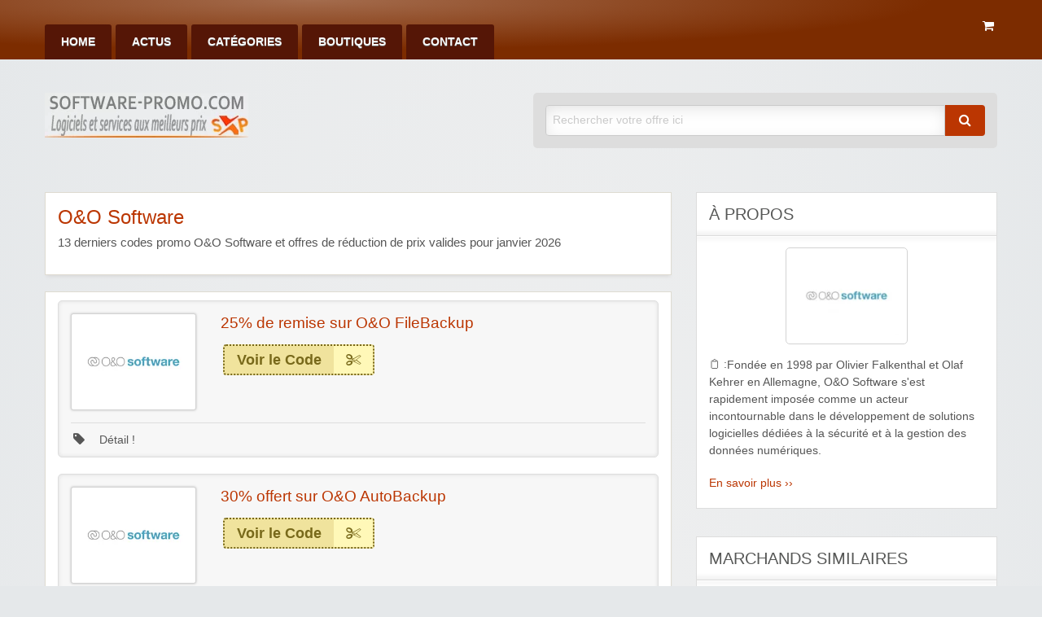

--- FILE ---
content_type: text/html; charset=UTF-8
request_url: https://www.software-promo.com/code/oo-software/
body_size: 18601
content:
<!DOCTYPE html>
<html lang="fr-FR">
	<head>
		<meta charset="UTF-8">
		<meta name="viewport" content="width=device-width, initial-scale=1">
		<link rel="profile" href="https://gmpg.org/xfn/11">
		<title>Code Promo O&amp;O Software : Meilleures Réductions janvier 2026</title>

		<meta name='robots' content='index, follow, max-image-preview:large, max-snippet:-1, max-video-preview:-1' />
	<style>img:is([sizes="auto" i], [sizes^="auto," i]) { contain-intrinsic-size: 3000px 1500px }</style>
	
	<!-- This site is optimized with the Yoast SEO plugin v25.7 - https://yoast.com/wordpress/plugins/seo/ -->
	<meta name="description" content="oo-software.com, offres spéciales logiciels sauvegarde et transfert données et optimisation système 2026. Réduction prix et code promo O&amp;O Software valide janvier 2026." />
	<link rel="canonical" href="https://www.software-promo.com/code/oo-software/" />
	<script type="application/ld+json" class="yoast-schema-graph">{"@context":"https://schema.org","@graph":[{"@type":"CollectionPage","@id":"https://www.software-promo.com/code/oo-software/","url":"https://www.software-promo.com/code/oo-software/","name":"Code Promo O&amp;O Software : Meilleures Réductions janvier 2026","isPartOf":{"@id":"https://www.software-promo.com/#website"},"description":"oo-software.com, offres spéciales logiciels sauvegarde et transfert données et optimisation système 2026. Réduction prix et code promo O&amp;O Software valide janvier 2026.","breadcrumb":{"@id":"https://www.software-promo.com/code/oo-software/#breadcrumb"},"inLanguage":"fr-FR"},{"@type":"BreadcrumbList","@id":"https://www.software-promo.com/code/oo-software/#breadcrumb","itemListElement":[{"@type":"ListItem","position":1,"name":"Accueil","item":"https://www.software-promo.com/"},{"@type":"ListItem","position":2,"name":"O&amp;O Software"}]},{"@type":"WebSite","@id":"https://www.software-promo.com/#website","url":"https://www.software-promo.com/","name":"software-promo.com","description":"Promo Achat Logiciels et Services Numériques","publisher":{"@id":"https://www.software-promo.com/#organization"},"potentialAction":[{"@type":"SearchAction","target":{"@type":"EntryPoint","urlTemplate":"https://www.software-promo.com/?s={search_term_string}"},"query-input":{"@type":"PropertyValueSpecification","valueRequired":true,"valueName":"search_term_string"}}],"inLanguage":"fr-FR"},{"@type":"Organization","@id":"https://www.software-promo.com/#organization","name":"software-promo.com","url":"https://www.software-promo.com/","logo":{"@type":"ImageObject","inLanguage":"fr-FR","@id":"https://www.software-promo.com/#/schema/logo/image/","url":"https://images.software-promo.com/2018/02/logo_g.png","contentUrl":"https://images.software-promo.com/2018/02/logo_g.png","width":250,"height":90,"caption":"software-promo.com"},"image":{"@id":"https://www.software-promo.com/#/schema/logo/image/"}}]}</script>
	<!-- / Yoast SEO plugin. -->


<link rel='dns-prefetch' href='//www.software-promo.com' />
<link rel='stylesheet' id='wp-block-library-css' href='https://www.software-promo.com/wp-includes/css/dist/block-library/style.min.css?ver=6.8.2' type='text/css' media='all' />
<style id='classic-theme-styles-inline-css' type='text/css'>
/*! This file is auto-generated */
.wp-block-button__link{color:#fff;background-color:#32373c;border-radius:9999px;box-shadow:none;text-decoration:none;padding:calc(.667em + 2px) calc(1.333em + 2px);font-size:1.125em}.wp-block-file__button{background:#32373c;color:#fff;text-decoration:none}
</style>
<style id='global-styles-inline-css' type='text/css'>
:root{--wp--preset--aspect-ratio--square: 1;--wp--preset--aspect-ratio--4-3: 4/3;--wp--preset--aspect-ratio--3-4: 3/4;--wp--preset--aspect-ratio--3-2: 3/2;--wp--preset--aspect-ratio--2-3: 2/3;--wp--preset--aspect-ratio--16-9: 16/9;--wp--preset--aspect-ratio--9-16: 9/16;--wp--preset--color--black: #000000;--wp--preset--color--cyan-bluish-gray: #abb8c3;--wp--preset--color--white: #ffffff;--wp--preset--color--pale-pink: #f78da7;--wp--preset--color--vivid-red: #cf2e2e;--wp--preset--color--luminous-vivid-orange: #ff6900;--wp--preset--color--luminous-vivid-amber: #fcb900;--wp--preset--color--light-green-cyan: #7bdcb5;--wp--preset--color--vivid-green-cyan: #00d084;--wp--preset--color--pale-cyan-blue: #8ed1fc;--wp--preset--color--vivid-cyan-blue: #0693e3;--wp--preset--color--vivid-purple: #9b51e0;--wp--preset--gradient--vivid-cyan-blue-to-vivid-purple: linear-gradient(135deg,rgba(6,147,227,1) 0%,rgb(155,81,224) 100%);--wp--preset--gradient--light-green-cyan-to-vivid-green-cyan: linear-gradient(135deg,rgb(122,220,180) 0%,rgb(0,208,130) 100%);--wp--preset--gradient--luminous-vivid-amber-to-luminous-vivid-orange: linear-gradient(135deg,rgba(252,185,0,1) 0%,rgba(255,105,0,1) 100%);--wp--preset--gradient--luminous-vivid-orange-to-vivid-red: linear-gradient(135deg,rgba(255,105,0,1) 0%,rgb(207,46,46) 100%);--wp--preset--gradient--very-light-gray-to-cyan-bluish-gray: linear-gradient(135deg,rgb(238,238,238) 0%,rgb(169,184,195) 100%);--wp--preset--gradient--cool-to-warm-spectrum: linear-gradient(135deg,rgb(74,234,220) 0%,rgb(151,120,209) 20%,rgb(207,42,186) 40%,rgb(238,44,130) 60%,rgb(251,105,98) 80%,rgb(254,248,76) 100%);--wp--preset--gradient--blush-light-purple: linear-gradient(135deg,rgb(255,206,236) 0%,rgb(152,150,240) 100%);--wp--preset--gradient--blush-bordeaux: linear-gradient(135deg,rgb(254,205,165) 0%,rgb(254,45,45) 50%,rgb(107,0,62) 100%);--wp--preset--gradient--luminous-dusk: linear-gradient(135deg,rgb(255,203,112) 0%,rgb(199,81,192) 50%,rgb(65,88,208) 100%);--wp--preset--gradient--pale-ocean: linear-gradient(135deg,rgb(255,245,203) 0%,rgb(182,227,212) 50%,rgb(51,167,181) 100%);--wp--preset--gradient--electric-grass: linear-gradient(135deg,rgb(202,248,128) 0%,rgb(113,206,126) 100%);--wp--preset--gradient--midnight: linear-gradient(135deg,rgb(2,3,129) 0%,rgb(40,116,252) 100%);--wp--preset--font-size--small: 13px;--wp--preset--font-size--medium: 20px;--wp--preset--font-size--large: 36px;--wp--preset--font-size--x-large: 42px;--wp--preset--spacing--20: 0.44rem;--wp--preset--spacing--30: 0.67rem;--wp--preset--spacing--40: 1rem;--wp--preset--spacing--50: 1.5rem;--wp--preset--spacing--60: 2.25rem;--wp--preset--spacing--70: 3.38rem;--wp--preset--spacing--80: 5.06rem;--wp--preset--shadow--natural: 6px 6px 9px rgba(0, 0, 0, 0.2);--wp--preset--shadow--deep: 12px 12px 50px rgba(0, 0, 0, 0.4);--wp--preset--shadow--sharp: 6px 6px 0px rgba(0, 0, 0, 0.2);--wp--preset--shadow--outlined: 6px 6px 0px -3px rgba(255, 255, 255, 1), 6px 6px rgba(0, 0, 0, 1);--wp--preset--shadow--crisp: 6px 6px 0px rgba(0, 0, 0, 1);}:where(.is-layout-flex){gap: 0.5em;}:where(.is-layout-grid){gap: 0.5em;}body .is-layout-flex{display: flex;}.is-layout-flex{flex-wrap: wrap;align-items: center;}.is-layout-flex > :is(*, div){margin: 0;}body .is-layout-grid{display: grid;}.is-layout-grid > :is(*, div){margin: 0;}:where(.wp-block-columns.is-layout-flex){gap: 2em;}:where(.wp-block-columns.is-layout-grid){gap: 2em;}:where(.wp-block-post-template.is-layout-flex){gap: 1.25em;}:where(.wp-block-post-template.is-layout-grid){gap: 1.25em;}.has-black-color{color: var(--wp--preset--color--black) !important;}.has-cyan-bluish-gray-color{color: var(--wp--preset--color--cyan-bluish-gray) !important;}.has-white-color{color: var(--wp--preset--color--white) !important;}.has-pale-pink-color{color: var(--wp--preset--color--pale-pink) !important;}.has-vivid-red-color{color: var(--wp--preset--color--vivid-red) !important;}.has-luminous-vivid-orange-color{color: var(--wp--preset--color--luminous-vivid-orange) !important;}.has-luminous-vivid-amber-color{color: var(--wp--preset--color--luminous-vivid-amber) !important;}.has-light-green-cyan-color{color: var(--wp--preset--color--light-green-cyan) !important;}.has-vivid-green-cyan-color{color: var(--wp--preset--color--vivid-green-cyan) !important;}.has-pale-cyan-blue-color{color: var(--wp--preset--color--pale-cyan-blue) !important;}.has-vivid-cyan-blue-color{color: var(--wp--preset--color--vivid-cyan-blue) !important;}.has-vivid-purple-color{color: var(--wp--preset--color--vivid-purple) !important;}.has-black-background-color{background-color: var(--wp--preset--color--black) !important;}.has-cyan-bluish-gray-background-color{background-color: var(--wp--preset--color--cyan-bluish-gray) !important;}.has-white-background-color{background-color: var(--wp--preset--color--white) !important;}.has-pale-pink-background-color{background-color: var(--wp--preset--color--pale-pink) !important;}.has-vivid-red-background-color{background-color: var(--wp--preset--color--vivid-red) !important;}.has-luminous-vivid-orange-background-color{background-color: var(--wp--preset--color--luminous-vivid-orange) !important;}.has-luminous-vivid-amber-background-color{background-color: var(--wp--preset--color--luminous-vivid-amber) !important;}.has-light-green-cyan-background-color{background-color: var(--wp--preset--color--light-green-cyan) !important;}.has-vivid-green-cyan-background-color{background-color: var(--wp--preset--color--vivid-green-cyan) !important;}.has-pale-cyan-blue-background-color{background-color: var(--wp--preset--color--pale-cyan-blue) !important;}.has-vivid-cyan-blue-background-color{background-color: var(--wp--preset--color--vivid-cyan-blue) !important;}.has-vivid-purple-background-color{background-color: var(--wp--preset--color--vivid-purple) !important;}.has-black-border-color{border-color: var(--wp--preset--color--black) !important;}.has-cyan-bluish-gray-border-color{border-color: var(--wp--preset--color--cyan-bluish-gray) !important;}.has-white-border-color{border-color: var(--wp--preset--color--white) !important;}.has-pale-pink-border-color{border-color: var(--wp--preset--color--pale-pink) !important;}.has-vivid-red-border-color{border-color: var(--wp--preset--color--vivid-red) !important;}.has-luminous-vivid-orange-border-color{border-color: var(--wp--preset--color--luminous-vivid-orange) !important;}.has-luminous-vivid-amber-border-color{border-color: var(--wp--preset--color--luminous-vivid-amber) !important;}.has-light-green-cyan-border-color{border-color: var(--wp--preset--color--light-green-cyan) !important;}.has-vivid-green-cyan-border-color{border-color: var(--wp--preset--color--vivid-green-cyan) !important;}.has-pale-cyan-blue-border-color{border-color: var(--wp--preset--color--pale-cyan-blue) !important;}.has-vivid-cyan-blue-border-color{border-color: var(--wp--preset--color--vivid-cyan-blue) !important;}.has-vivid-purple-border-color{border-color: var(--wp--preset--color--vivid-purple) !important;}.has-vivid-cyan-blue-to-vivid-purple-gradient-background{background: var(--wp--preset--gradient--vivid-cyan-blue-to-vivid-purple) !important;}.has-light-green-cyan-to-vivid-green-cyan-gradient-background{background: var(--wp--preset--gradient--light-green-cyan-to-vivid-green-cyan) !important;}.has-luminous-vivid-amber-to-luminous-vivid-orange-gradient-background{background: var(--wp--preset--gradient--luminous-vivid-amber-to-luminous-vivid-orange) !important;}.has-luminous-vivid-orange-to-vivid-red-gradient-background{background: var(--wp--preset--gradient--luminous-vivid-orange-to-vivid-red) !important;}.has-very-light-gray-to-cyan-bluish-gray-gradient-background{background: var(--wp--preset--gradient--very-light-gray-to-cyan-bluish-gray) !important;}.has-cool-to-warm-spectrum-gradient-background{background: var(--wp--preset--gradient--cool-to-warm-spectrum) !important;}.has-blush-light-purple-gradient-background{background: var(--wp--preset--gradient--blush-light-purple) !important;}.has-blush-bordeaux-gradient-background{background: var(--wp--preset--gradient--blush-bordeaux) !important;}.has-luminous-dusk-gradient-background{background: var(--wp--preset--gradient--luminous-dusk) !important;}.has-pale-ocean-gradient-background{background: var(--wp--preset--gradient--pale-ocean) !important;}.has-electric-grass-gradient-background{background: var(--wp--preset--gradient--electric-grass) !important;}.has-midnight-gradient-background{background: var(--wp--preset--gradient--midnight) !important;}.has-small-font-size{font-size: var(--wp--preset--font-size--small) !important;}.has-medium-font-size{font-size: var(--wp--preset--font-size--medium) !important;}.has-large-font-size{font-size: var(--wp--preset--font-size--large) !important;}.has-x-large-font-size{font-size: var(--wp--preset--font-size--x-large) !important;}
:where(.wp-block-post-template.is-layout-flex){gap: 1.25em;}:where(.wp-block-post-template.is-layout-grid){gap: 1.25em;}
:where(.wp-block-columns.is-layout-flex){gap: 2em;}:where(.wp-block-columns.is-layout-grid){gap: 2em;}
:root :where(.wp-block-pullquote){font-size: 1.5em;line-height: 1.6;}
</style>
<link rel='stylesheet' id='wpos-slick-style-css' href='https://www.software-promo.com/wp-content/plugins/wp-responsive-recent-post-slider/assets/css/slick.css?ver=3.6.5' type='text/css' media='all' />
<link rel='stylesheet' id='wppsac-public-style-css' href='https://www.software-promo.com/wp-content/plugins/wp-responsive-recent-post-slider/assets/css/recent-post-style.css?ver=3.6.5' type='text/css' media='all' />
<link rel='stylesheet' id='dashicons-css' href='https://www.software-promo.com/wp-includes/css/dashicons.min.css?ver=6.8.2' type='text/css' media='all' />
<link rel='stylesheet' id='foundation-css' href='https://www.software-promo.com/wp-content/themes/clipper/assets/css/foundation.min.css?ver=6.4.3' type='text/css' media='all' />
<link rel='stylesheet' id='slick-css' href='https://www.software-promo.com/wp-content/themes/clipper/assets/js/lib/slick/slick.min.css?ver=1.7.1' type='text/css' media='all' />
<link rel='stylesheet' id='slick-theme-css' href='https://www.software-promo.com/wp-content/themes/clipper/assets/js/lib/slick/slick-theme.min.css?ver=1.7.1' type='text/css' media='all' />
<link rel='stylesheet' id='font-awesome-css' href='https://www.software-promo.com/wp-content/themes/clipper/theme-framework/lib/font-awesome/css/font-awesome.min.css?ver=4.7.0' type='text/css' media='all' />
<link rel='stylesheet' id='at-main-css' href='https://www.software-promo.com/wp-content/themes/clipper/assets/css/style.min.css?ver=2.0.11' type='text/css' media='all' />
<link rel='stylesheet' id='at-color-css' href='https://www.software-promo.com/wp-content/themes/clipper/styles/orange.css?ver=6.8.2' type='text/css' media='all' />
<link rel='stylesheet' id='colorbox-css' href='https://www.software-promo.com/wp-content/themes/clipper/theme-framework/js/colorbox/colorbox.min.css?ver=1.6.1' type='text/css' media='all' />
<link rel='stylesheet' id='jquery-ui-style-css' href='https://www.software-promo.com/wp-content/themes/clipper/framework/styles/jquery-ui/jquery-ui.min.css?ver=1.11.2' type='text/css' media='all' />
<link rel='stylesheet' id='wp-jquery-ui-datepicker-css' href='https://www.software-promo.com/wp-content/themes/clipper/framework/styles/datepicker/datepicker.css?ver=6.8.2' type='text/css' media='all' />
<link rel='stylesheet' id='app-reports-css' href='https://www.software-promo.com/wp-content/themes/clipper/includes/reports/style.css?ver=1.0' type='text/css' media='all' />
<link rel='stylesheet' id='slb_core-css' href='https://www.software-promo.com/wp-content/plugins/simple-lightbox/client/css/app.css?ver=2.9.4' type='text/css' media='all' />
<script type="text/javascript" id="jquery-core-js-extra">
/* <![CDATA[ */
var AppThemes = {"ajaxurl":"\/wp-admin\/admin-ajax.php","current_url":"https:\/\/www.software-promo.com\/code\/oo-software\/"};
/* ]]> */
</script>
<script type="text/javascript" src="https://www.software-promo.com/wp-includes/js/jquery/jquery.min.js?ver=3.7.1" id="jquery-core-js"></script>
<script type="text/javascript" src="https://www.software-promo.com/wp-includes/js/jquery/jquery-migrate.min.js?ver=3.4.1" id="jquery-migrate-js"></script>
<script type="text/javascript" id="jquery-js-after">
/* <![CDATA[ */
var AppThemes = {"ajaxurl":"\/wp-admin\/admin-ajax.php","current_url":"https:\/\/www.software-promo.com\/code\/oo-software\/"};
/* ]]> */
</script>
<script type="text/javascript" src="https://www.software-promo.com/wp-content/themes/clipper/includes/js/clipboard.min.js?ver=1.5.15" id="clipboardjs-js"></script>
<script type="text/javascript" src="https://www.software-promo.com/wp-includes/js/jquery/ui/core.min.js?ver=1.13.3" id="jquery-ui-core-js"></script>
<script type="text/javascript" src="https://www.software-promo.com/wp-includes/js/jquery/ui/datepicker.min.js?ver=1.13.3" id="jquery-ui-datepicker-js"></script>
<script type="text/javascript" id="jquery-ui-datepicker-js-after">
/* <![CDATA[ */
jQuery(function(jQuery){jQuery.datepicker.setDefaults({"closeText":"Fermer","currentText":"Aujourd\u2019hui","monthNames":["janvier","f\u00e9vrier","mars","avril","mai","juin","juillet","ao\u00fbt","septembre","octobre","novembre","d\u00e9cembre"],"monthNamesShort":["Jan","F\u00e9v","Mar","Avr","Mai","Juin","Juil","Ao\u00fbt","Sep","Oct","Nov","D\u00e9c"],"nextText":"Suivant","prevText":"Pr\u00e9c\u00e9dent","dayNames":["dimanche","lundi","mardi","mercredi","jeudi","vendredi","samedi"],"dayNamesShort":["dim","lun","mar","mer","jeu","ven","sam"],"dayNamesMin":["D","L","M","M","J","V","S"],"dateFormat":"d MM yy","firstDay":1,"isRTL":false});});
/* ]]> */
</script>
<script type="text/javascript" id="jquery-ui-datepicker-lang-js-extra">
/* <![CDATA[ */
var datepickerL10n = {"isRTL":"","firstDay":"1","dateFormat":"yy-mm-dd","closeText":"Done","prevText":"pr\u00e9c\u00e9dent","nextText":"suivant","currentText":"Today","weekHeader":"Wk","monthNames":["janvier","f\u00e9vrier","mars","avril","mai","juin","juillet","ao\u00fbt","septembre","octobre","novembre","d\u00e9cembre"],"monthNamesShort":["Jan","F\u00e9v","Mar","Avr","Mai","Juin","Juil","Ao\u00fbt","Sep","Oct","Nov","D\u00e9c"],"dayNames":["dimanche","lundi","mardi","mercredi","jeudi","vendredi","samedi"],"dayNamesShort":["dim","lun","mar","mer","jeu","ven","sam"],"dayNamesMin":["Su","Mo","Tu","Weekend","Th","Fr","Sa"]};
/* ]]> */
</script>
<script type="text/javascript" src="https://www.software-promo.com/wp-content/themes/clipper/framework/js/jquery-ui/jquery.ui.datepicker-lang.js?ver=6.8.2" id="jquery-ui-datepicker-lang-js"></script>
<script type="text/javascript" src="https://www.software-promo.com/wp-content/themes/clipper/includes/js/easing.js?ver=1.3" id="jqueryeasing-js"></script>
<script type="text/javascript" src="https://www.software-promo.com/wp-content/themes/clipper/includes/js/jcarousellite.min.js?ver=1.8.5" id="jcarousellite-js"></script>
<script type="text/javascript" src="https://www.software-promo.com/wp-content/themes/clipper/theme-framework/js/colorbox/jquery.colorbox.min.js?ver=1.6.1" id="colorbox-js"></script>
<script type="text/javascript" src="https://www.software-promo.com/wp-content/themes/clipper/framework/js/validate/jquery.validate.min.js?ver=1.15.0" id="validate-js"></script>
<script type="text/javascript" id="validate-lang-js-extra">
/* <![CDATA[ */
var validateL10n = {"required":"Ce champ est requis.","remote":"Please fix this field.","email":"Please enter a valid email address.","url":"Please enter a valid URL.","date":"Please enter a valid date.","dateISO":"Please enter a valid date (ISO).","number":"Please enter a valid number.","digits":"Please enter only digits.","creditcard":"Please enter a valid credit card number.","equalTo":"Veuillez entrer la m\u00eame valeur \u00e0 nouveau.","maxlength":"Veuillez ne pas entrer plus de {0} caract\u00e8res.","minlength":"Veuillez entrer au moins {0} caract\u00e8res.","rangelength":"Please enter a value between {0} and {1} characters long.","range":"Veuillez entrer une valeur entre {0} et {1}.","max":"Veuillez entrer une valeur inf\u00e9rieure ou \u00e9gale \u00e0 {0}.","min":"Veuillez entrer une valeur sup\u00e9rieure ou \u00e9gale \u00e0 {0}."};
/* ]]> */
</script>
<script type="text/javascript" src="https://www.software-promo.com/wp-content/themes/clipper/framework/js/validate/jquery.validate-lang.js?ver=6.8.2" id="validate-lang-js"></script>
<script type="text/javascript" src="https://www.software-promo.com/wp-content/themes/clipper/includes/js/jquery.tinynav.min.js?ver=1.2" id="tinynav-js"></script>

	<meta name="generator" content="Clipper 2.0.11" />
<link rel="alternate" type="application/rss+xml" title="RSS 2.0" href="https://www.software-promo.com/blog/">
<meta property="og:type" content="website" />
<meta property="og:locale" content="fr_FR" />
<meta property="og:site_name" content="software-promo.com" />
<meta property="og:image" content="https://images.software-promo.com/2024/03/oo-software.webp" />
<meta property="og:url" content="https://www.software-promo.com/code/oo-software/" />
<meta property="og:title" content="O&amp;O Software" />
<meta property="og:description" content="Un engagement envers la sécurité numérique Conscient des défis posés par l&#039;avancée technologique et l&#039;accessibilité croissante du web, O&amp;O Software développe des solutions permettant de ..." />
	<style type="text/css" id="clpr-header-css">
			.site-branding .site-title {
			position: absolute;
			clip: rect(1px 1px 1px 1px); /* IE7 */
			clip: rect(1px, 1px, 1px, 1px);
			display: block;
		}
	
	</style>
	<link rel="icon" href="https://images.software-promo.com/2019/08/cropped-favicon-3-32x32.png" sizes="32x32" />
<link rel="icon" href="https://images.software-promo.com/2019/08/cropped-favicon-3-192x192.png" sizes="192x192" />
<link rel="apple-touch-icon" href="https://images.software-promo.com/2019/08/cropped-favicon-3-180x180.png" />
<meta name="msapplication-TileImage" content="https://images.software-promo.com/2019/08/cropped-favicon-3-270x270.png" />
<noscript><style id="rocket-lazyload-nojs-css">.rll-youtube-player, [data-lazy-src]{display:none !important;}</style></noscript>	<meta name="generator" content="WP Rocket 3.19.0.1" data-wpr-features="wpr_lazyload_images wpr_preload_links wpr_desktop" /></head>

	<body class="archive tax-stores term-oo-software term-73 wp-theme-clipper theme-aqua">

		
		<div data-rocket-location-hash="99bb46786fd5bd31bcd7bdc067ad247a" id="wrapper">

				
				
<header data-rocket-location-hash="0743cc5074bf8adf47eccf0da391579a" id="header" class="header" role="banner">

	
<nav id="top-bar-primary" class="top-bar">

	<div class="row columns">

			<div class="top-bar-right">

				<ul class="soc-container">
					<i class=" fa fa-shopping-cart" aria-hidden="true">&nbsp;</i>
				</ul>
			</div><!-- .top-bar-right -->

			<div class="top-bar-left"><ul id="menu-header" class="inline-list menu-primary menu medium-horizontal vertical" data-responsive-menu="accordion medium-dropdown" data-close-on-click-inside="false"><li id="menu-item-20" class="menu-item menu-item-type-custom menu-item-object-custom menu-item-home menu-item-20"><a href="https://www.software-promo.com/">Home</a></li>
<li id="menu-item-29154" class="menu-item menu-item-type-post_type menu-item-object-page current_page_parent menu-item-29154"><a href="https://www.software-promo.com/blog/">Actus</a></li>
<li id="menu-item-23" class="menu-item menu-item-type-post_type menu-item-object-page menu-item-23"><a href="https://www.software-promo.com/categories/">Catégories</a></li>
<li id="menu-item-38358" class="menu-item menu-item-type-post_type menu-item-object-page menu-item-38358"><a href="https://www.software-promo.com/stores/">Boutiques</a></li>
<li id="menu-item-132" class="menu-item menu-item-type-post_type menu-item-object-page menu-item-132"><a href="https://www.software-promo.com/nous-contacter/">Contact</a></li>
</ul></div>	</div><!-- .row -->

</nav>

	
<div data-rocket-location-hash="5188569ba1a972763e5950b1a36dcaa5" class="row header-branding-wrap">

	<div class="medium-6 columns">

		<div class="site-branding">

							<a class="site-logo" href="https://www.software-promo.com/">
					<img src="https://images.software-promo.com/2022/08/cropped-logo.webp" class="header-logo" width="250" height="55" alt="software-promo.com" />
				</a>
				

			
		</div><!-- .site-branding -->

	</div>

	<div class="medium-6 columns top-navigation-header">

		
<div class="search-box">

	<form method="get" class="search" action="https://www.software-promo.com/" role="search">

		<div class="input-group">

			<input type="search" id="search-field" class="input-group-field" name="s" value="" placeholder="Rechercher votre offre ici" />

			<div class="input-group-button">
				<button type="submit" class="button"><i class="fa fa-search" aria-hidden="true"></i></button>
			</div>

		</div>

		<input type="hidden" name="post_type" value="coupon">

	</form>

</div> <!-- .search-box -->

	</div><!-- .columns -->

</div><!-- .row -->

</header><!-- .header -->

				
				
<div data-rocket-location-hash="47e95f9f666410b7b3937e12a765e5cf" class="content-area row">

	<div data-rocket-location-hash="14f2fff63e021ac59b30898f3ffb9737" id="primary" class="medium-8 columns">

		<main id="main" class="site-main" role="main">

			<div class="content-box">

				<div class="box-holder">

					<div class="head no-bg store">

						<div class="row">

							<div class="medium-9 columns">

								<div class="info">
									<h1>O&amp;O Software</h1>
									<h2 class="descp"><span>13</span> derniers codes promo O&amp;O Software et offres de réduction de prix valides pour janvier 2026</h2>
								</div> <!-- #info -->
							</div> <!-- .columns -->

						</div> <!-- .row -->

					</div> <!-- .head -->

				</div> <!-- #box-holder -->

			</div> <!-- #content-box -->


			<div class="content-box">

				<div class="box-holder">
						
					


	
		
		
<div id="post-58405" class="item post-58405 coupon type-coupon status-publish hentry stores-oo-software coupon_category-multimedia coupon_type-coupon-code wp-sticky">

	<div class="item-holder">

			<div class="item-top row">

				<div class="large-3 medium-6 columns">

					<div class="store-holder">

						<div class="store-image">
																						<div class="item-cover" style="background-image: url(https://images.software-promo.com/2024/03/oo-software.webp);"></div>
													</div> <!-- .store-image -->

					</div> <!-- .store-holder -->

				</div> <!-- .columns -->

				<div class="large-9 medium-6 columns">

					<div class="row">

						<div class="large-8 medium-12 columns">

							<div class="item-panel">

								
								<header class="entry-header">

									<h3>25% de remise sur O&#038;O FileBackup</h3>

								</header>

								
								
<div class="link-holder">

	<a href="https://www.software-promo.com/vers/25-de-remise-sur-oo-filebackup/58405" id="coupon-link-58405" class="coupon-code-link" title="Copier" target="_blank" rel="nofollow" data-clipboard-text="ZG8-P95-8X5" data-tooltip data-click-open="false" data-position="right" data-alignment="center"><span>Voir le Code</span><i class="fa fa-scissors" aria-hidden="true"></i></a>

</div> <!-- .link-holder -->

								<div class="clear"></div>

							</div> <!-- #item-panel -->

						</div> <!-- .columns -->


					</div> <!-- .row -->

				</div> <!-- .columns -->

			</div> <!-- .row -->

			
			
		<div class="item-footer">

			<ul class="soc-container">
								
<li><a href="#" class="show-comments"  title="Conditions" data-rel="58405" ><i class="fa fa-tag" aria-hidden="true">&nbsp;</i><span>&nbsp;</span> Détail !</a></li>				
			</ul>
						
<div id="comments-58405" class="comments-list">
								<div class="item-content">
								<p>Code promo de 25% sur le logiciel de sauvegarde de données FileBackup.</p>
									
<p class="expire">
																	<p class="fa fa-calendar-times-o">&nbsp; Offre indéfinie</p>
														
									
 
									</div>

			</div> <!-- .comments-list -->

		</div> <!-- .item-footer -->

	</div> <!-- .item-holder -->

</div> <!-- .item -->

		
	
		
		
<div id="post-3421" class="item post-3421 coupon type-coupon status-publish hentry stores-oo-software coupon_category-divers coupon_type-coupon-code wp-sticky">

	<div class="item-holder">

			<div class="item-top row">

				<div class="large-3 medium-6 columns">

					<div class="store-holder">

						<div class="store-image">
																						<div class="item-cover" style="background-image: url(https://images.software-promo.com/2024/03/oo-software.webp);"></div>
													</div> <!-- .store-image -->

					</div> <!-- .store-holder -->

				</div> <!-- .columns -->

				<div class="large-9 medium-6 columns">

					<div class="row">

						<div class="large-8 medium-12 columns">

							<div class="item-panel">

								
								<header class="entry-header">

									<h3>30% offert sur O&#038;O AutoBackup</h3>

								</header>

								
								
<div class="link-holder">

	<a href="https://www.software-promo.com/vers/coupon-special-de-50-sur-le-shop-oo-software-com/3421" id="coupon-link-3421" class="coupon-code-link" title="Copier" target="_blank" rel="nofollow" data-clipboard-text="ZG8-P95-8X5" data-tooltip data-click-open="false" data-position="right" data-alignment="center"><span>Voir le Code</span><i class="fa fa-scissors" aria-hidden="true"></i></a>

</div> <!-- .link-holder -->

								<div class="clear"></div>

							</div> <!-- #item-panel -->

						</div> <!-- .columns -->


					</div> <!-- .row -->

				</div> <!-- .columns -->

			</div> <!-- .row -->

			
			
		<div class="item-footer">

			<ul class="soc-container">
								
<li><a href="#" class="show-comments"  title="Conditions" data-rel="3421" ><i class="fa fa-tag" aria-hidden="true">&nbsp;</i><span>&nbsp;</span> Détail !</a></li>				
			</ul>
						
<div id="comments-3421" class="comments-list">
								<div class="item-content">
								<p>Obtenez 30% de réduction valable sur le logiciels de sauvegarde AutoBackup.</p>
									
<p class="expire">
																	<p class="fa fa-calendar-times-o">&nbsp; Offre indéfinie</p>
														
									
 
									</div>

			</div> <!-- .comments-list -->

		</div> <!-- .item-footer -->

	</div> <!-- .item-holder -->

</div> <!-- .item -->

		
	
		
		
<div id="post-3860" class="item post-3860 coupon type-coupon status-publish hentry stores-oo-software coupon_category-internet coupon_type-coupon-code wp-sticky">

	<div class="item-holder">

			<div class="item-top row">

				<div class="large-3 medium-6 columns">

					<div class="store-holder">

						<div class="store-image">
																						<div class="item-cover" style="background-image: url(https://images.software-promo.com/2024/03/oo-software.webp);"></div>
													</div> <!-- .store-image -->

					</div> <!-- .store-holder -->

				</div> <!-- .columns -->

				<div class="large-9 medium-6 columns">

					<div class="row">

						<div class="large-8 medium-12 columns">

							<div class="item-panel">

								
								<header class="entry-header">

									<h3>30% de remise sur O&#038;O SafeErase</h3>

								</header>

								
								
<div class="link-holder">

	<a href="https://www.software-promo.com/vers/50-offert-sur-tout-le-shop-oo-software-com/3860" id="coupon-link-3860" class="coupon-code-link" title="Copier" target="_blank" rel="nofollow" data-clipboard-text="ZG8-P95-8X5	" data-tooltip data-click-open="false" data-position="right" data-alignment="center"><span>Voir le Code</span><i class="fa fa-scissors" aria-hidden="true"></i></a>

</div> <!-- .link-holder -->

								<div class="clear"></div>

							</div> <!-- #item-panel -->

						</div> <!-- .columns -->


					</div> <!-- .row -->

				</div> <!-- .columns -->

			</div> <!-- .row -->

			
			
		<div class="item-footer">

			<ul class="soc-container">
								
<li><a href="#" class="show-comments"  title="Conditions" data-rel="3860" ><i class="fa fa-tag" aria-hidden="true">&nbsp;</i><span>&nbsp;</span> Détail !</a></li>				
			</ul>
						
<div id="comments-3860" class="comments-list">
								<div class="item-content">
								<p>Un rabais de 30 supplémentaire sur SafeErase, outils de suppression de données les plus sensibles.</p>
									
<p class="expire">
																	<p class="fa fa-calendar-times-o">&nbsp; Offre indéfinie</p>
														
									
 
									</div>

			</div> <!-- .comments-list -->

		</div> <!-- .item-footer -->

	</div> <!-- .item-holder -->

</div> <!-- .item -->

		
	
		
		
<div id="post-1626" class="item post-1626 coupon type-coupon status-publish hentry stores-oo-software coupon_category-utilitaires coupon_type-coupon-code wp-sticky">

	<div class="item-holder">

			<div class="item-top row">

				<div class="large-3 medium-6 columns">

					<div class="store-holder">

						<div class="store-image">
																						<div class="item-cover" style="background-image: url(https://images.software-promo.com/2024/03/oo-software.webp);"></div>
													</div> <!-- .store-image -->

					</div> <!-- .store-holder -->

				</div> <!-- .columns -->

				<div class="large-9 medium-6 columns">

					<div class="row">

						<div class="large-8 medium-12 columns">

							<div class="item-panel">

								
								<header class="entry-header">

									<h3>15% de rabais sur tous les logiciels</h3>

								</header>

								
								
<div class="link-holder">

	<a href="https://www.software-promo.com/vers/coupon-de-15-a-faire-valoir-sur-vos-logiciels/1626" id="coupon-link-1626" class="coupon-code-link" title="Copier" target="_blank" rel="nofollow" data-clipboard-text="8MX-N7S-CM7" data-tooltip data-click-open="false" data-position="right" data-alignment="center"><span>Voir le Code</span><i class="fa fa-scissors" aria-hidden="true"></i></a>

</div> <!-- .link-holder -->

								<div class="clear"></div>

							</div> <!-- #item-panel -->

						</div> <!-- .columns -->


					</div> <!-- .row -->

				</div> <!-- .columns -->

			</div> <!-- .row -->

			
			
		<div class="item-footer">

			<ul class="soc-container">
								
<li><a href="#" class="show-comments"  title="Conditions" data-rel="1626" ><i class="fa fa-tag" aria-hidden="true">&nbsp;</i><span>&nbsp;</span> Détail !</a></li>				
			</ul>
						
<div id="comments-1626" class="comments-list">
								<div class="item-content">
								<p>Profitez de 15 % supplémentaire  sur l’achat ou la mise à jour de logiciels O&amp;O Software.</p>
									
<p class="expire">
																	<p class="fa fa-calendar-times-o">&nbsp; Offre indéfinie</p>
														
									
 
									</div>

			</div> <!-- .comments-list -->

		</div> <!-- .item-footer -->

	</div> <!-- .item-holder -->

</div> <!-- .item -->

		
	
		
		
<div id="post-7897" class="item post-7897 coupon type-coupon status-publish hentry stores-oo-software coupon_category-utilitaires coupon_type-coupon-code wp-sticky">

	<div class="item-holder">

			<div class="item-top row">

				<div class="large-3 medium-6 columns">

					<div class="store-holder">

						<div class="store-image">
																						<div class="item-cover" style="background-image: url(https://images.software-promo.com/2024/03/oo-software.webp);"></div>
													</div> <!-- .store-image -->

					</div> <!-- .store-holder -->

				</div> <!-- .columns -->

				<div class="large-9 medium-6 columns">

					<div class="row">

						<div class="large-8 medium-12 columns">

							<div class="item-panel">

								
								<header class="entry-header">

									<h3>30% de réduction sur O&amp;O DiskRecovery</h3>

								</header>

								
								
<div class="link-holder">

	<a href="https://www.software-promo.com/vers/50-de-reduction-sur-oo-diskrecovery/7897" id="coupon-link-7897" class="coupon-code-link" title="Copier" target="_blank" rel="nofollow" data-clipboard-text="ZG8-P95-8X5" data-tooltip data-click-open="false" data-position="right" data-alignment="center"><span>Voir le Code</span><i class="fa fa-scissors" aria-hidden="true"></i></a>

</div> <!-- .link-holder -->

								<div class="clear"></div>

							</div> <!-- #item-panel -->

						</div> <!-- .columns -->


					</div> <!-- .row -->

				</div> <!-- .columns -->

			</div> <!-- .row -->

			
			
		<div class="item-footer">

			<ul class="soc-container">
								
<li><a href="#" class="show-comments"  title="Conditions" data-rel="7897" ><i class="fa fa-tag" aria-hidden="true">&nbsp;</i><span>&nbsp;</span> Détail !</a></li>				
			</ul>
						
<div id="comments-7897" class="comments-list">
								<div class="item-content">
								<p>50% de remise sur les prix du logiciel de récupération de données O&amp;O DiskRecovery :</p>
<ul>
<li>Personal Edition : prix de 49 euros au lieu de 99 euros.</li>
<li>Admin Edition : : de 99 euros au lieu 399 euros.</li>
<li>Tech Edition : 149 euro au lieu de 990 euros</li>
</ul>
									
<p class="expire">
																	<p class="fa fa-calendar-times-o">&nbsp; Offre indéfinie</p>
														
									
 
									</div>

			</div> <!-- .comments-list -->

		</div> <!-- .item-footer -->

	</div> <!-- .item-holder -->

</div> <!-- .item -->

		
	
		
		
<div id="post-2163" class="item post-2163 coupon type-coupon status-publish hentry stores-oo-software coupon_category-internet coupon_type-coupon-code wp-sticky">

	<div class="item-holder">

			<div class="item-top row">

				<div class="large-3 medium-6 columns">

					<div class="store-holder">

						<div class="store-image">
																						<div class="item-cover" style="background-image: url(https://images.software-promo.com/2024/03/oo-software.webp);"></div>
													</div> <!-- .store-image -->

					</div> <!-- .store-holder -->

				</div> <!-- .columns -->

				<div class="large-9 medium-6 columns">

					<div class="row">

						<div class="large-8 medium-12 columns">

							<div class="item-panel">

								
								<header class="entry-header">

									<h3>25% de remise sur O&#038;O FileDirect</h3>

								</header>

								
								
<div class="link-holder">

	<a href="https://www.software-promo.com/vers/20-offert-sur-une-selection-de-programmes/2163" id="coupon-link-2163" class="coupon-code-link" title="Copier" target="_blank" rel="nofollow" data-clipboard-text="ZG8-P95-8X5" data-tooltip data-click-open="false" data-position="right" data-alignment="center"><span>Voir le Code</span><i class="fa fa-scissors" aria-hidden="true"></i></a>

</div> <!-- .link-holder -->

								<div class="clear"></div>

							</div> <!-- #item-panel -->

						</div> <!-- .columns -->


					</div> <!-- .row -->

				</div> <!-- .columns -->

			</div> <!-- .row -->

			
			
		<div class="item-footer">

			<ul class="soc-container">
								
<li><a href="#" class="show-comments"  title="Conditions" data-rel="2163" ><i class="fa fa-tag" aria-hidden="true">&nbsp;</i><span>&nbsp;</span> Détail !</a></li>				
			</ul>
						
<div id="comments-2163" class="comments-list">
								<div class="item-content">
								<p>Profitez de 25% sur le logiciel de partage de fichier O&#038;O FileDirect.</p>
									
<p class="expire">
																	<p class="fa fa-calendar-times-o">&nbsp; Offre indéfinie</p>
														
									
 
									</div>

			</div> <!-- .comments-list -->

		</div> <!-- .item-footer -->

	</div> <!-- .item-holder -->

</div> <!-- .item -->

		
	
		
		
<div id="post-1635" class="item post-1635 coupon type-coupon status-publish hentry stores-oo-software coupon_category-utilitaires coupon_type-coupon-code wp-sticky">

	<div class="item-holder">

			<div class="item-top row">

				<div class="large-3 medium-6 columns">

					<div class="store-holder">

						<div class="store-image">
																						<div class="item-cover" style="background-image: url(https://images.software-promo.com/2024/03/oo-software.webp);"></div>
													</div> <!-- .store-image -->

					</div> <!-- .store-holder -->

				</div> <!-- .columns -->

				<div class="large-9 medium-6 columns">

					<div class="row">

						<div class="large-8 medium-12 columns">

							<div class="item-panel">

								
								<header class="entry-header">

									<h3>20% de réduction sur O&amp;O Defrag</h3>

								</header>

								
								
<div class="link-holder">

	<a href="https://www.software-promo.com/vers/bon-de-reduction-de-50-a-faire-valoir-sur-votre-achat-de-oo-defrag/1635" id="coupon-link-1635" class="coupon-code-link" title="Copier" target="_blank" rel="nofollow" data-clipboard-text="THZ-36G-62X" data-tooltip data-click-open="false" data-position="right" data-alignment="center"><span>Voir le Code</span><i class="fa fa-scissors" aria-hidden="true"></i></a>

</div> <!-- .link-holder -->

								<div class="clear"></div>

							</div> <!-- #item-panel -->

						</div> <!-- .columns -->


					</div> <!-- .row -->

				</div> <!-- .columns -->

			</div> <!-- .row -->

			
			
		<div class="item-footer">

			<ul class="soc-container">
								
<li><a href="#" class="show-comments"  title="Conditions" data-rel="1635" ><i class="fa fa-tag" aria-hidden="true">&nbsp;</i><span>&nbsp;</span> Détail !</a></li>				
			</ul>
						
<div id="comments-1635" class="comments-list">
								<div class="item-content">
								<p>Recevez un rabais de 20% sur l’achat de l’utilitaire O &amp; O Defrag.</p>
									
<p class="expire">
																	<p class="fa fa-calendar-times-o">&nbsp; Offre indéfinie</p>
														
									
 
									</div>

			</div> <!-- .comments-list -->

		</div> <!-- .item-footer -->

	</div> <!-- .item-holder -->

</div> <!-- .item -->

		
	
		
		
<div id="post-1633" class="item post-1633 coupon type-coupon status-publish hentry stores-oo-software coupon_category-utilitaires coupon_type-coupon-code wp-sticky">

	<div class="item-holder">

			<div class="item-top row">

				<div class="large-3 medium-6 columns">

					<div class="store-holder">

						<div class="store-image">
																						<div class="item-cover" style="background-image: url(https://images.software-promo.com/2024/03/oo-software.webp);"></div>
													</div> <!-- .store-image -->

					</div> <!-- .store-holder -->

				</div> <!-- .columns -->

				<div class="large-9 medium-6 columns">

					<div class="row">

						<div class="large-8 medium-12 columns">

							<div class="item-panel">

								
								<header class="entry-header">

									<h3>20% de réduction sur O&#038;O DiskImage</h3>

								</header>

								
								
<div class="link-holder">

	<a href="https://www.software-promo.com/vers/recevez-jusqua-20-de-rabais-sur-votre-prochain-achat/1633" id="coupon-link-1633" class="coupon-code-link" title="Copier" target="_blank" rel="nofollow" data-clipboard-text="ZG8-P95-8X5" data-tooltip data-click-open="false" data-position="right" data-alignment="center"><span>Voir le Code</span><i class="fa fa-scissors" aria-hidden="true"></i></a>

</div> <!-- .link-holder -->

								<div class="clear"></div>

							</div> <!-- #item-panel -->

						</div> <!-- .columns -->


					</div> <!-- .row -->

				</div> <!-- .columns -->

			</div> <!-- .row -->

			
			
		<div class="item-footer">

			<ul class="soc-container">
								
<li><a href="#" class="show-comments"  title="Conditions" data-rel="1633" ><i class="fa fa-tag" aria-hidden="true">&nbsp;</i><span>&nbsp;</span> Détail !</a></li>				
			</ul>
						
<div id="comments-1633" class="comments-list">
								<div class="item-content">
								<p>Un coupon de 20% sur O&#038;O DiskImage, le logiciel de Backup pour Windows.</p>
									
<p class="expire">
																	<p class="fa fa-calendar-times-o">&nbsp; Offre indéfinie</p>
														
									
 
									</div>

			</div> <!-- .comments-list -->

		</div> <!-- .item-footer -->

	</div> <!-- .item-holder -->

</div> <!-- .item -->

		
	
		
		
<div id="post-1629" class="item post-1629 coupon type-coupon status-publish hentry stores-oo-software coupon_category-utilitaires coupon_type-coupon-code wp-sticky">

	<div class="item-holder">

			<div class="item-top row">

				<div class="large-3 medium-6 columns">

					<div class="store-holder">

						<div class="store-image">
																						<div class="item-cover" style="background-image: url(https://images.software-promo.com/2024/03/oo-software.webp);"></div>
													</div> <!-- .store-image -->

					</div> <!-- .store-holder -->

				</div> <!-- .columns -->

				<div class="large-9 medium-6 columns">

					<div class="row">

						<div class="large-8 medium-12 columns">

							<div class="item-panel">

								
								<header class="entry-header">

									<h3>15% offert sur l&rsquo;ensemble de la boutique</h3>

								</header>

								
								
<div class="link-holder">

	<a href="https://www.software-promo.com/vers/deals-15-offert-sur-lensemble-de-vos-achats-chez-oo-software/1629" id="coupon-link-1629" class="coupon-code-link" title="Copier" target="_blank" rel="nofollow" data-clipboard-text="NLT-YMT-QY6" data-tooltip data-click-open="false" data-position="right" data-alignment="center"><span>Voir le Code</span><i class="fa fa-scissors" aria-hidden="true"></i></a>

</div> <!-- .link-holder -->

								<div class="clear"></div>

							</div> <!-- #item-panel -->

						</div> <!-- .columns -->


					</div> <!-- .row -->

				</div> <!-- .columns -->

			</div> <!-- .row -->

			
			
		<div class="item-footer">

			<ul class="soc-container">
								
<li><a href="#" class="show-comments"  title="Conditions" data-rel="1629" ><i class="fa fa-tag" aria-hidden="true">&nbsp;</i><span>&nbsp;</span> Détail !</a></li>				
			</ul>
						
<div id="comments-1629" class="comments-list">
								<div class="item-content">
								<p>Faites une économie de 15% sur vos commandes sur la boutique O&amp;O Software.</p>
									
<p class="expire">
																	<p class="fa fa-calendar-times-o">&nbsp; Offre indéfinie</p>
														
									
 
									</div>

			</div> <!-- .comments-list -->

		</div> <!-- .item-footer -->

	</div> <!-- .item-holder -->

</div> <!-- .item -->

		
	
		
		
<div id="post-1624" class="item post-1624 coupon type-coupon status-publish hentry stores-oo-software coupon_category-utilitaires coupon_type-coupon-code wp-sticky">

	<div class="item-holder">

			<div class="item-top row">

				<div class="large-3 medium-6 columns">

					<div class="store-holder">

						<div class="store-image">
																						<div class="item-cover" style="background-image: url(https://images.software-promo.com/2024/03/oo-software.webp);"></div>
													</div> <!-- .store-image -->

					</div> <!-- .store-holder -->

				</div> <!-- .columns -->

				<div class="large-9 medium-6 columns">

					<div class="row">

						<div class="large-8 medium-12 columns">

							<div class="item-panel">

								
								<header class="entry-header">

									<h3>15% de réduction sur O&#038;O DiskStat</h3>

								</header>

								
								
<div class="link-holder">

	<a href="https://www.software-promo.com/vers/code-avantage-de-15-sur-les-commandes-selectionnees-chez-oo-software/1624" id="coupon-link-1624" class="coupon-code-link" title="Copier" target="_blank" rel="nofollow" data-clipboard-text="GEG-E1C-2MC" data-tooltip data-click-open="false" data-position="right" data-alignment="center"><span>Voir le Code</span><i class="fa fa-scissors" aria-hidden="true"></i></a>

</div> <!-- .link-holder -->

								<div class="clear"></div>

							</div> <!-- #item-panel -->

						</div> <!-- .columns -->


					</div> <!-- .row -->

				</div> <!-- .columns -->

			</div> <!-- .row -->

			
			
		<div class="item-footer">

			<ul class="soc-container">
								
<li><a href="#" class="show-comments"  title="Conditions" data-rel="1624" ><i class="fa fa-tag" aria-hidden="true">&nbsp;</i><span>&nbsp;</span> Détail !</a></li>				
			</ul>
						
<div id="comments-1624" class="comments-list">
								<div class="item-content">
								<p>Économisez 15% sur  le logiciel d&rsquo;optimisation de de stockage O&#038;O DiskStat.</p>
									
<p class="expire">
																	<p class="fa fa-calendar-times-o">&nbsp; Offre indéfinie</p>
														
									
 
									</div>

			</div> <!-- .comments-list -->

		</div> <!-- .item-footer -->

	</div> <!-- .item-holder -->

</div> <!-- .item -->

		
	
	


				</div> <!-- #box-holder -->

			</div> <!-- #content-box -->


			<div class="content-box">

				<div class="box-holder">

					<div class="head">

						<h2 class=" expiredh2store">Offres Expirées</h2>

						
						<div class="clear"></div>
						<p class="descp"><span>3</span> promotions et coupons O&amp;O Software récemment expirés mais peuvent fonctionner, n'hésitez pas à tester !</p>	
					</div> <!-- #head -->

					


	
		
		
<div id="post-1631" class="item post-1631 coupon type-coupon status-expired hentry stores-oo-software coupon_category-utilitaires coupon_type-coupon-code wp-sticky">

	<div class="item-holder">

			<div class="item-top row">

				<div class="large-3 medium-6 columns">

					<div class="store-holder">

						<div class="store-image">
																						<div class="item-cover" style="background-image: url(https://images.software-promo.com/2024/03/oo-software.webp);"></div>
													</div> <!-- .store-image -->

					</div> <!-- .store-holder -->

				</div> <!-- .columns -->

				<div class="large-9 medium-6 columns">

					<div class="row">

						<div class="large-8 medium-12 columns">

							<div class="item-panel">

								
								<header class="entry-header">

									<h3>50% de remise sur toutes les produits</h3>

								</header>

								
								
<div class="link-holder">

	<a href="https://www.software-promo.com/vers/obtenez-jusqua-33-de-remise-sur-oo-diskimage-professionnal/1631" id="coupon-link-1631" class="coupon-code-link" title="Copier" target="_blank" rel="nofollow" data-clipboard-text="CJG-DVM-734" data-tooltip data-click-open="false" data-position="right" data-alignment="center"><span>Voir le Code</span><i class="fa fa-scissors" aria-hidden="true"></i></a>

</div> <!-- .link-holder -->

								<div class="clear"></div>

							</div> <!-- #item-panel -->

						</div> <!-- .columns -->


					</div> <!-- .row -->

				</div> <!-- .columns -->

			</div> <!-- .row -->

			
			
		<div class="item-footer">

			<ul class="soc-container">
								
<li><a href="#" class="show-comments"  title="Conditions" data-rel="1631" ><i class="fa fa-tag" aria-hidden="true">&nbsp;</i><span>&nbsp;</span> Détail !</a></li>				
			</ul>
						
<div id="comments-1631" class="comments-list">
								<div class="item-content">
								<p>Économisez 50% sur toutes les licences pour particulier et pour entreprise : Admin, Tech et Plus.</p>
									
<p class="expire">
									<p class="fa fa-calendar-times-o">&nbsp; Offre valable jusqu'au : <time datetime="2026-01-13T00:00:00+00:00">13/01</time></p>
															
									
 
									</div>

			</div> <!-- .comments-list -->

		</div> <!-- .item-footer -->

	</div> <!-- .item-holder -->

</div> <!-- .item -->

		
	
		
		
<div id="post-1622" class="item post-1622 coupon type-coupon status-expired hentry stores-oo-software coupon_category-cadeaux coupon_type-coupon-code wp-sticky">

	<div class="item-holder">

			<div class="item-top row">

				<div class="large-3 medium-6 columns">

					<div class="store-holder">

						<div class="store-image">
																						<div class="item-cover" style="background-image: url(https://images.software-promo.com/2024/03/oo-software.webp);"></div>
													</div> <!-- .store-image -->

					</div> <!-- .store-holder -->

				</div> <!-- .columns -->

				<div class="large-9 medium-6 columns">

					<div class="row">

						<div class="large-8 medium-12 columns">

							<div class="item-panel">

								
								<header class="entry-header">

									<h3>50 % de remise sur tout le site O&amp;O Software</h3>

								</header>

								
								
<div class="link-holder">

	<a href="https://www.software-promo.com/vers/code-promo-de-10-valable-sur-oo-software-com-fr/1622" id="coupon-link-1622" class="coupon-code-link" title="Copier" target="_blank" rel="nofollow" data-clipboard-text="PZF-U6Y-DFE" data-tooltip data-click-open="false" data-position="right" data-alignment="center"><span>Voir le Code</span><i class="fa fa-scissors" aria-hidden="true"></i></a>

</div> <!-- .link-holder -->

								<div class="clear"></div>

							</div> <!-- #item-panel -->

						</div> <!-- .columns -->


					</div> <!-- .row -->

				</div> <!-- .columns -->

			</div> <!-- .row -->

			
			
		<div class="item-footer">

			<ul class="soc-container">
								
<li><a href="#" class="show-comments"  title="Conditions" data-rel="1622" ><i class="fa fa-tag" aria-hidden="true">&nbsp;</i><span>&nbsp;</span> Détail !</a></li>				
			</ul>
						
<div id="comments-1622" class="comments-list">
								<div class="item-content">
								<p>Faites une économie de 50 % sur le site oo-software.com/fr/.</p>
									
<p class="expire">
									<p class="fa fa-calendar-times-o">&nbsp; Offre valable jusqu'au : <time datetime="2025-12-02T00:00:00+00:00">02/12</time></p>
															
									
 
									</div>

			</div> <!-- .comments-list -->

		</div> <!-- .item-footer -->

	</div> <!-- .item-holder -->

</div> <!-- .item -->

		
	
		
		
<div id="post-1618" class="item post-1618 coupon type-coupon status-expired hentry stores-oo-software coupon_category-utilitaires coupon_type-coupon-code wp-sticky">

	<div class="item-holder">

			<div class="item-top row">

				<div class="large-3 medium-6 columns">

					<div class="store-holder">

						<div class="store-image">
																						<div class="item-cover" style="background-image: url(https://images.software-promo.com/2024/03/oo-software.webp);"></div>
													</div> <!-- .store-image -->

					</div> <!-- .store-holder -->

				</div> <!-- .columns -->

				<div class="large-9 medium-6 columns">

					<div class="row">

						<div class="large-8 medium-12 columns">

							<div class="item-panel">

								
								<header class="entry-header">

									<h3>50% de réduction sur tous les logiciels</h3>

								</header>

								
								
<div class="link-holder">

	<a href="https://www.software-promo.com/vers/oo-defrag-professional-edition-a-partir-de-2995-seulement/1618" id="coupon-link-1618" class="coupon-code-link" title="Copier" target="_blank" rel="nofollow" data-clipboard-text="CJG-R1P-UWL" data-tooltip data-click-open="false" data-position="right" data-alignment="center"><span>Voir le Code</span><i class="fa fa-scissors" aria-hidden="true"></i></a>

</div> <!-- .link-holder -->

								<div class="clear"></div>

							</div> <!-- #item-panel -->

						</div> <!-- .columns -->


					</div> <!-- .row -->

				</div> <!-- .columns -->

			</div> <!-- .row -->

			
			
		<div class="item-footer">

			<ul class="soc-container">
								
<li><a href="#" class="show-comments"  title="Conditions" data-rel="1618" ><i class="fa fa-tag" aria-hidden="true">&nbsp;</i><span>&nbsp;</span> Détail !</a></li>				
			</ul>
						
<div id="comments-1618" class="comments-list">
								<div class="item-content">
								<p>Économisez 50% sur l&rsquo;achat d&rsquo;un logiciel sur le site shop.oo-software.com.</p>
									
<p class="expire">
									<p class="fa fa-calendar-times-o">&nbsp; Offre valable jusqu'au : <time datetime="2024-08-31T00:00:00+00:00">31/08</time></p>
															
									
 
									</div>

			</div> <!-- .comments-list -->

		</div> <!-- .item-footer -->

	</div> <!-- .item-holder -->

</div> <!-- .item -->

		
	
	


				</div> <!-- #box-holder -->

			</div> <!-- #content-box -->
			<div class="content-box">
				<div class="box-holder">
					<div class="blog">
					<a name="plstore"></a>					
					<div class="store-description"><h2>Un engagement envers la sécurité numérique</h2>
<p>Conscient des défis posés par l&rsquo;avancée technologique et l&rsquo;accessibilité croissante du web, O&amp;O Software développe des solutions permettant de naviguer en toute sécurité dans l&rsquo;univers digital. La protection contre le cyberharcèlement, les cyberprédateurs, la dépendance aux écrans, et d&rsquo;autres dangers du web est au centre des préoccupations de l&rsquo;entreprise. Grâce à des outils sophistiqués, l’éditeur rend l&rsquo;expérience numérique des familles et des entreprises plus sûre et sereine.</p>
<h3>Une gamme étendue de solutions logicielles</h3>
<p>Les solutions logicielles de O&amp;O Software sont centrées sur la sécurité des données, la performance du système et la récupération de données pour les systèmes Windows. Parmi sa vaste gamme de produits, sept logiciels se distinguent particulièrement pour leur efficacité et leur utilité.</p>
<ul>
<li><strong>O&amp;O Defrag</strong> : un outil puissant de défragmentation qui optimise les performances des disques durs sous Windows, assurant une accélération significative de l&rsquo;accès aux données.</li>
<li><strong>O&amp;O DiskImage</strong> : une solution complète de sauvegarde et restauration, permettant de créer des copies exactes de disques durs et systèmes pour une sécurité des données inégalée.</li>
<li><strong>O&amp;O DiskRecovery</strong> : un logiciel avancé de récupération de données qui restaure des fichiers perdus ou supprimés, même sur des supports endommagés, avec une efficacité remarquable.</li>
<li><strong>O&amp;O SafeErase</strong> : une solution de sécurité qui efface de manière irréversible les données sensibles, empêchant toute récupération et protégeant votre vie privée.</li>
<li><strong>O&amp;O AutoBackup</strong> : un logiciel intuitif qui automatise la sauvegarde de vos fichiers sur des supports externes, assurant une protection en temps réel sans effort.</li>
<li><strong>O&amp;O FileBackup</strong> : offre une méthode simple et rapide pour sauvegarder et restaurer vos fichiers personnels, avec une interface conviviale facilitant la gestion des sauvegardes.</li>
<li><strong>O&amp;O DiskStat</strong> : un outil puissant d&rsquo;analyse d&rsquo;espace disque, fournissant une vue détaillée de l&rsquo;utilisation des fichiers et des dossiers, aidant à optimiser le stockage.</li>
</ul>
<p>Ces solutions couvrent un large spectre, allant de l&rsquo;optimisation des performances système à la sauvegarde et la récupération de données, offrant ainsi aux utilisateurs privés comme professionnels les outils nécessaires pour gérer et sécuriser leurs données efficacement.</p>
<h3>Reconnaissance et fiabilité</h3>
<p>L&rsquo;excellence des services et produits O&amp;O Software lui a valu le statut de « Microsoft Gold Partner », témoignant de la haute qualité de ses solutions et de son étroite collaboration avec Microsoft. Cette distinction s&rsquo;ajoute à de nombreux prix et récompenses obtenus auprès de la presse spécialisée, confirmant ainsi la position de leader de l&rsquo;entreprise sur le marché des outils système pour Windows.</p>
<h2>Solutions sur mesure pour tous</h2>
<p>O&amp;O Software propose des solutions adaptées tant aux besoins des utilisateurs privés qu&rsquo;aux exigences des professionnels, avec des offres spécifiques pour les familles, les écoles et les entreprises. La catégorie Premium offre des fonctionnalités avancées pour un contrôle et une sécurité accrus.</p>
<h3>L&rsquo;innovation au cœur</h3>
<p>Avec son laboratoire de recherche à Berlin, O&amp;O Software ne cesse de développer de nouvelles technologies dans les domaines du cloud, du stockage et du mobile, affirmant son engagement envers l&rsquo;innovation et la sécurité numérique.</p>
<p>Disponible sur la boutique en ligne oo-software.com, chaque produit O&amp;O est conçu pour répondre aux défis actuels de la sécurité des systèmes et des données, garantissant ainsi aux utilisateurs une expérience numérique sécurisée et performante.</p>
</div>
						</div> <!-- #blog -->
					</div> <!-- #box-holder -->
			</div> <!-- #content-box -->

		</main>

	</div> <!-- #primary -->

	
	
<div data-rocket-location-hash="08911ccc3da3b0a1825990acaaea537b" id="sidebar" class="medium-4 columns" role="complementary">
			<aside id="a-propos" class="widget widget-custom-stores">
		<div class="sidebox-main">
					<div class="sidebox-heading">
				<h2>À propos</h2>
		</div>	
			<img width="150" height="150" class="store-thumb aligncenter" src="data:image/svg+xml,%3Csvg%20xmlns='http://www.w3.org/2000/svg'%20viewBox='0%200%20150%20150'%3E%3C/svg%3E" alt="Logo O&amp;O Software"  data-lazy-src="https://images.software-promo.com/2024/03/oo-software-150x113.webp" /><noscript><img width="150" height="150" class="store-thumb aligncenter" src="https://images.software-promo.com/2024/03/oo-software-150x113.webp" alt="Logo O&amp;O Software"  /></noscript>
			<div class="store-widget">
				<div id="app_a-propos" class="post-meta-field"><span class="post-meta-key">📋 :</span> <p>Fondée en 1998 par Olivier Falkenthal et Olaf Kehrer en Allemagne, O&amp;O Software s'est rapidement imposée comme un acteur incontournable dans le développement de solutions logicielles dédiées à la sécurité et à la gestion des données numériques.</p>
</div>
  
<br>
				<a title="En savoir plus sur O&amp;O Software" href="#plstore">En savoir plus &rsaquo;&rsaquo;</a>		
			</div>
		</div>
	</aside>


	
	<aside id="rstr_related_stores-4" class="widget widget-custom-stores"><div class="sidebox-main"><div class="sidebox-heading"><h2>Marchands Similaires</h2></div>
			<div class="store-widget">
				<ul class="list">
						<li class="cat-item cat-item-320"><a href="https://www.software-promo.com/code/tenorshare/">Tenorshare</a> (26)
</li>
	<li class="cat-item cat-item-89"><a href="https://www.software-promo.com/code/imyfone/">iMyFone</a> (23)
</li>
	<li class="cat-item cat-item-352"><a href="https://www.software-promo.com/code/easeus/">EaseUS</a> (28)
</li>
	<li class="cat-item cat-item-380"><a href="https://www.software-promo.com/code/passfab/">PassFab</a> (19)
</li>
	<li class="cat-item cat-item-187"><a href="https://www.software-promo.com/code/ashampoo/">Ashampoo</a> (20)
</li>
	<li class="cat-item cat-item-216"><a href="https://www.software-promo.com/code/wondershare/">Wondershare</a> (16)
</li>
	<li class="cat-item cat-item-770"><a href="https://www.software-promo.com/code/aliexpress/">AliExpress</a> (13)
</li>
	<li class="cat-item cat-item-206"><a href="https://www.software-promo.com/code/rosetta-stone/">Rosetta Stone</a> (12)
</li>
				</ul>
			</div>

			</div></aside>
	
</div> <!-- #sidebar -->

</div> <!-- .row -->

			
			
<footer id="footer" class="site-footer" role="contentinfo">

	<div class="panel">

		<div class="row column panel-holder">

			
	</div> <!-- .row -->

	</div> <!-- panel -->

	<div class="bar">

		<div class="row bar-holder">

			<div class="medium-6 columns">

				<div class="copyright">
									&copy; 2026 software-promo.com, tous droits réservés.
					
								</div> <!-- .copyright -->

			</div> <!-- .column -->

			<div class="medium-6 columns">

				<ul id="menu-footer" class="inline-list"><li id="menu-item-131" class="menu-item menu-item-type-post_type menu-item-object-page menu-item-131"><a href="https://www.software-promo.com/qui-sommes-nous/">À propos</a></li>
<li id="menu-item-38356" class="menu-item menu-item-type-post_type menu-item-object-page menu-item-38356"><a href="https://www.software-promo.com/stores/">Boutiques</a></li>
<li id="menu-item-128" class="menu-item menu-item-type-post_type menu-item-object-page menu-item-privacy-policy menu-item-128"><a rel="privacy-policy" href="https://www.software-promo.com/conditions-generales/">C.G.U</a></li>
<li id="menu-item-130" class="menu-item menu-item-type-post_type menu-item-object-page menu-item-130"><a href="https://www.software-promo.com/aide/">Aide ?</a></li>
</ul>
			</div> <!-- .column -->
			<br/><br/>
			<p id="footer_cookies">software-promo.com utilise des cookies afin d’améliorer les fonctionnalités du site et l’expérience utilisateur. En poursuivant votre navigation, vous acceptez l'utilisation de ces cookies. <a rel="nofollow" href="https://www.software-promo.com/conditions-generales/#cookies"><u>Plus information</u></a></p>


		</div> <!-- .row -->

	</div> <!-- .bar -->

</div> <!-- #footer -->

			
		</div> <!-- #wrapper -->

		<script type="speculationrules">
{"prefetch":[{"source":"document","where":{"and":[{"href_matches":"\/*"},{"not":{"href_matches":["\/wp-*.php","\/wp-admin\/*","\/*","\/wp-content\/*","\/wp-content\/plugins\/*","\/wp-content\/themes\/clipper\/*","\/*\\?(.+)"]}},{"not":{"selector_matches":"a[rel~=\"nofollow\"]"}},{"not":{"selector_matches":".no-prefetch, .no-prefetch a"}}]},"eagerness":"conservative"}]}
</script>
            <script type="text/javascript">
                var CF7AppsLoadhCaptcha = function() {
                    var hcaptcha = document.querySelectorAll( '.h-captcha' );
                    for (var i = 0; i < hcaptcha.length; i++) {
                        hcaptcha[i].setAttribute( 'data-sitekey', '' );
                        hcaptcha[i].setAttribute( 'data-callback', 'cf7apps_hcaptcha_callback' );
                    }
                };
            </script>
            <script 
                src="https://js.hcaptcha.com/1/api.js?onload=CF7AppsLoadhCaptcha" 
                async 
                defer
            ></script>
            <!-- Global site tag (gtag.js) - Google Analytics -->
<script async src="https://www.googletagmanager.com/gtag/js?id=G-T3LLSNG78K"></script>
<script>
  window.dataLayer = window.dataLayer || [];
  function gtag(){dataLayer.push(arguments);}
  gtag('js', new Date());

  gtag('config', 'G-T3LLSNG78K');
</script><script type="text/javascript" id="couponjoy-js-extra">
/* <![CDATA[ */
var $cj = {"referer":"\/code\/oo-software\/","operator":"?"};
/* ]]> */
</script>
<script type="text/javascript" src="https://www.software-promo.com/wp-content/plugins/couponjoy/js/cj-script.js" id="couponjoy-js"></script>
<script type="text/javascript" id="rocket-browser-checker-js-after">
/* <![CDATA[ */
"use strict";var _createClass=function(){function defineProperties(target,props){for(var i=0;i<props.length;i++){var descriptor=props[i];descriptor.enumerable=descriptor.enumerable||!1,descriptor.configurable=!0,"value"in descriptor&&(descriptor.writable=!0),Object.defineProperty(target,descriptor.key,descriptor)}}return function(Constructor,protoProps,staticProps){return protoProps&&defineProperties(Constructor.prototype,protoProps),staticProps&&defineProperties(Constructor,staticProps),Constructor}}();function _classCallCheck(instance,Constructor){if(!(instance instanceof Constructor))throw new TypeError("Cannot call a class as a function")}var RocketBrowserCompatibilityChecker=function(){function RocketBrowserCompatibilityChecker(options){_classCallCheck(this,RocketBrowserCompatibilityChecker),this.passiveSupported=!1,this._checkPassiveOption(this),this.options=!!this.passiveSupported&&options}return _createClass(RocketBrowserCompatibilityChecker,[{key:"_checkPassiveOption",value:function(self){try{var options={get passive(){return!(self.passiveSupported=!0)}};window.addEventListener("test",null,options),window.removeEventListener("test",null,options)}catch(err){self.passiveSupported=!1}}},{key:"initRequestIdleCallback",value:function(){!1 in window&&(window.requestIdleCallback=function(cb){var start=Date.now();return setTimeout(function(){cb({didTimeout:!1,timeRemaining:function(){return Math.max(0,50-(Date.now()-start))}})},1)}),!1 in window&&(window.cancelIdleCallback=function(id){return clearTimeout(id)})}},{key:"isDataSaverModeOn",value:function(){return"connection"in navigator&&!0===navigator.connection.saveData}},{key:"supportsLinkPrefetch",value:function(){var elem=document.createElement("link");return elem.relList&&elem.relList.supports&&elem.relList.supports("prefetch")&&window.IntersectionObserver&&"isIntersecting"in IntersectionObserverEntry.prototype}},{key:"isSlowConnection",value:function(){return"connection"in navigator&&"effectiveType"in navigator.connection&&("2g"===navigator.connection.effectiveType||"slow-2g"===navigator.connection.effectiveType)}}]),RocketBrowserCompatibilityChecker}();
/* ]]> */
</script>
<script type="text/javascript" id="rocket-preload-links-js-extra">
/* <![CDATA[ */
var RocketPreloadLinksConfig = {"excludeUris":"\/login\/|\/edit-coupon\/|\/share-coupon\/|\/renew-coupon\/|\/coupon\/|\/(?:.+\/)?feed(?:\/(?:.+\/?)?)?$|\/(?:.+\/)?embed\/|\/(index.php\/)?(.*)wp-json(\/.*|$)|\/refer\/|\/go\/|\/recommend\/|\/recommends\/","usesTrailingSlash":"","imageExt":"jpg|jpeg|gif|png|tiff|bmp|webp|avif|pdf|doc|docx|xls|xlsx|php","fileExt":"jpg|jpeg|gif|png|tiff|bmp|webp|avif|pdf|doc|docx|xls|xlsx|php|html|htm","siteUrl":"https:\/\/www.software-promo.com","onHoverDelay":"100","rateThrottle":"3"};
/* ]]> */
</script>
<script type="text/javascript" id="rocket-preload-links-js-after">
/* <![CDATA[ */
(function() {
"use strict";var r="function"==typeof Symbol&&"symbol"==typeof Symbol.iterator?function(e){return typeof e}:function(e){return e&&"function"==typeof Symbol&&e.constructor===Symbol&&e!==Symbol.prototype?"symbol":typeof e},e=function(){function i(e,t){for(var n=0;n<t.length;n++){var i=t[n];i.enumerable=i.enumerable||!1,i.configurable=!0,"value"in i&&(i.writable=!0),Object.defineProperty(e,i.key,i)}}return function(e,t,n){return t&&i(e.prototype,t),n&&i(e,n),e}}();function i(e,t){if(!(e instanceof t))throw new TypeError("Cannot call a class as a function")}var t=function(){function n(e,t){i(this,n),this.browser=e,this.config=t,this.options=this.browser.options,this.prefetched=new Set,this.eventTime=null,this.threshold=1111,this.numOnHover=0}return e(n,[{key:"init",value:function(){!this.browser.supportsLinkPrefetch()||this.browser.isDataSaverModeOn()||this.browser.isSlowConnection()||(this.regex={excludeUris:RegExp(this.config.excludeUris,"i"),images:RegExp(".("+this.config.imageExt+")$","i"),fileExt:RegExp(".("+this.config.fileExt+")$","i")},this._initListeners(this))}},{key:"_initListeners",value:function(e){-1<this.config.onHoverDelay&&document.addEventListener("mouseover",e.listener.bind(e),e.listenerOptions),document.addEventListener("mousedown",e.listener.bind(e),e.listenerOptions),document.addEventListener("touchstart",e.listener.bind(e),e.listenerOptions)}},{key:"listener",value:function(e){var t=e.target.closest("a"),n=this._prepareUrl(t);if(null!==n)switch(e.type){case"mousedown":case"touchstart":this._addPrefetchLink(n);break;case"mouseover":this._earlyPrefetch(t,n,"mouseout")}}},{key:"_earlyPrefetch",value:function(t,e,n){var i=this,r=setTimeout(function(){if(r=null,0===i.numOnHover)setTimeout(function(){return i.numOnHover=0},1e3);else if(i.numOnHover>i.config.rateThrottle)return;i.numOnHover++,i._addPrefetchLink(e)},this.config.onHoverDelay);t.addEventListener(n,function e(){t.removeEventListener(n,e,{passive:!0}),null!==r&&(clearTimeout(r),r=null)},{passive:!0})}},{key:"_addPrefetchLink",value:function(i){return this.prefetched.add(i.href),new Promise(function(e,t){var n=document.createElement("link");n.rel="prefetch",n.href=i.href,n.onload=e,n.onerror=t,document.head.appendChild(n)}).catch(function(){})}},{key:"_prepareUrl",value:function(e){if(null===e||"object"!==(void 0===e?"undefined":r(e))||!1 in e||-1===["http:","https:"].indexOf(e.protocol))return null;var t=e.href.substring(0,this.config.siteUrl.length),n=this._getPathname(e.href,t),i={original:e.href,protocol:e.protocol,origin:t,pathname:n,href:t+n};return this._isLinkOk(i)?i:null}},{key:"_getPathname",value:function(e,t){var n=t?e.substring(this.config.siteUrl.length):e;return n.startsWith("/")||(n="/"+n),this._shouldAddTrailingSlash(n)?n+"/":n}},{key:"_shouldAddTrailingSlash",value:function(e){return this.config.usesTrailingSlash&&!e.endsWith("/")&&!this.regex.fileExt.test(e)}},{key:"_isLinkOk",value:function(e){return null!==e&&"object"===(void 0===e?"undefined":r(e))&&(!this.prefetched.has(e.href)&&e.origin===this.config.siteUrl&&-1===e.href.indexOf("?")&&-1===e.href.indexOf("#")&&!this.regex.excludeUris.test(e.href)&&!this.regex.images.test(e.href))}}],[{key:"run",value:function(){"undefined"!=typeof RocketPreloadLinksConfig&&new n(new RocketBrowserCompatibilityChecker({capture:!0,passive:!0}),RocketPreloadLinksConfig).init()}}]),n}();t.run();
}());
/* ]]> */
</script>
<script type="text/javascript" src="https://www.software-promo.com/wp-includes/js/jquery/ui/menu.min.js?ver=1.13.3" id="jquery-ui-menu-js"></script>
<script type="text/javascript" src="https://www.software-promo.com/wp-includes/js/dist/dom-ready.min.js?ver=f77871ff7694fffea381" id="wp-dom-ready-js"></script>
<script type="text/javascript" src="https://www.software-promo.com/wp-includes/js/dist/hooks.min.js?ver=4d63a3d491d11ffd8ac6" id="wp-hooks-js"></script>
<script type="text/javascript" src="https://www.software-promo.com/wp-includes/js/dist/i18n.min.js?ver=5e580eb46a90c2b997e6" id="wp-i18n-js"></script>
<script type="text/javascript" id="wp-i18n-js-after">
/* <![CDATA[ */
wp.i18n.setLocaleData( { 'text direction\u0004ltr': [ 'ltr' ] } );
/* ]]> */
</script>
<script type="text/javascript" id="wp-a11y-js-translations">
/* <![CDATA[ */
( function( domain, translations ) {
	var localeData = translations.locale_data[ domain ] || translations.locale_data.messages;
	localeData[""].domain = domain;
	wp.i18n.setLocaleData( localeData, domain );
} )( "default", {"translation-revision-date":"2025-07-16 08:25:45+0000","generator":"GlotPress\/4.0.1","domain":"messages","locale_data":{"messages":{"":{"domain":"messages","plural-forms":"nplurals=2; plural=n > 1;","lang":"fr"},"Notifications":["Notifications"]}},"comment":{"reference":"wp-includes\/js\/dist\/a11y.js"}} );
/* ]]> */
</script>
<script type="text/javascript" src="https://www.software-promo.com/wp-includes/js/dist/a11y.min.js?ver=3156534cc54473497e14" id="wp-a11y-js"></script>
<script type="text/javascript" src="https://www.software-promo.com/wp-includes/js/jquery/ui/autocomplete.min.js?ver=1.13.3" id="jquery-ui-autocomplete-js"></script>
<script type="text/javascript" src="https://www.software-promo.com/wp-content/themes/clipper/assets/js/lib/slick/slick.min.js?ver=1.7.1" id="slick-js"></script>
<script type="text/javascript" src="https://www.software-promo.com/wp-content/themes/clipper/assets/js/lib/foundation/foundation.min.js?ver=6.4.3" id="foundation-js"></script>
<script type="text/javascript" src="https://www.software-promo.com/wp-content/themes/clipper/assets/js/lib/foundation/motion-ui.min.js?ver=1.2.2" id="foundation-motion-ui-js"></script>
<script type="text/javascript" id="theme-scripts-js-extra">
/* <![CDATA[ */
var clipper_params = {"app_tax_store":"stores","ajax_url":"\/wp-admin\/admin-ajax.php","templateurl":"https:\/\/www.software-promo.com\/wp-content\/themes\/clipper","is_mobile":"","text_copied":"Code copi\u00e9 ","text_mobile_navigation":"Navigation","text_before_delete_coupon":"\u00cates-vous s\u00fbr de vouloir Supprimer ce Code ?","text_sent_email":"Votre email a \u00e9t\u00e9 envoy\u00e9!","text_shared_email_success":"Ce Code a bien \u00e9t\u00e9 partag\u00e9 avec","text_shared_email_failed":"Un probl\u00e8me est produit lors du partage de ce Code avec","direct_links":"","coupon_code_hide":"1"};
/* ]]> */
</script>
<script type="text/javascript" src="https://www.software-promo.com/wp-content/themes/clipper/assets/js/theme-scripts.min.js?ver=2.0.11" id="theme-scripts-js"></script>
<script type="text/javascript" id="app-reports-js-extra">
/* <![CDATA[ */
var app_reports = {"ajax_url":"\/wp-admin\/admin-ajax.php","images_url":"https:\/\/www.software-promo.com\/wp-content\/themes\/clipper\/includes\/reports\/images\/"};
/* ]]> */
</script>
<script type="text/javascript" src="https://www.software-promo.com/wp-content/themes/clipper/includes/reports/scripts/reports.js?ver=1.0" id="app-reports-js"></script>
<script type="text/javascript" id="slb_context">/* <![CDATA[ */if ( !!window.jQuery ) {(function($){$(document).ready(function(){if ( !!window.SLB ) { {$.extend(SLB, {"context":["public","user_guest"]});} }})})(jQuery);}/* ]]> */</script>
<script>window.lazyLoadOptions=[{elements_selector:"img[data-lazy-src],.rocket-lazyload",data_src:"lazy-src",data_srcset:"lazy-srcset",data_sizes:"lazy-sizes",class_loading:"lazyloading",class_loaded:"lazyloaded",threshold:300,callback_loaded:function(element){if(element.tagName==="IFRAME"&&element.dataset.rocketLazyload=="fitvidscompatible"){if(element.classList.contains("lazyloaded")){if(typeof window.jQuery!="undefined"){if(jQuery.fn.fitVids){jQuery(element).parent().fitVids()}}}}}},{elements_selector:".rocket-lazyload",data_src:"lazy-src",data_srcset:"lazy-srcset",data_sizes:"lazy-sizes",class_loading:"lazyloading",class_loaded:"lazyloaded",threshold:300,}];window.addEventListener('LazyLoad::Initialized',function(e){var lazyLoadInstance=e.detail.instance;if(window.MutationObserver){var observer=new MutationObserver(function(mutations){var image_count=0;var iframe_count=0;var rocketlazy_count=0;mutations.forEach(function(mutation){for(var i=0;i<mutation.addedNodes.length;i++){if(typeof mutation.addedNodes[i].getElementsByTagName!=='function'){continue}
if(typeof mutation.addedNodes[i].getElementsByClassName!=='function'){continue}
images=mutation.addedNodes[i].getElementsByTagName('img');is_image=mutation.addedNodes[i].tagName=="IMG";iframes=mutation.addedNodes[i].getElementsByTagName('iframe');is_iframe=mutation.addedNodes[i].tagName=="IFRAME";rocket_lazy=mutation.addedNodes[i].getElementsByClassName('rocket-lazyload');image_count+=images.length;iframe_count+=iframes.length;rocketlazy_count+=rocket_lazy.length;if(is_image){image_count+=1}
if(is_iframe){iframe_count+=1}}});if(image_count>0||iframe_count>0||rocketlazy_count>0){lazyLoadInstance.update()}});var b=document.getElementsByTagName("body")[0];var config={childList:!0,subtree:!0};observer.observe(b,config)}},!1)</script><script data-no-minify="1" async src="https://www.software-promo.com/wp-content/plugins/wp-rocket/assets/js/lazyload/17.8.3/lazyload.min.js"></script>
		
	<script>var rocket_beacon_data = {"ajax_url":"https:\/\/www.software-promo.com\/wp-admin\/admin-ajax.php","nonce":"2463d3290f","url":"https:\/\/www.software-promo.com\/code\/oo-software","is_mobile":false,"width_threshold":1600,"height_threshold":700,"delay":500,"debug":null,"status":{"atf":true,"lrc":true,"preconnect_external_domain":true},"elements":"img, video, picture, p, main, div, li, svg, section, header, span","lrc_threshold":1800,"preconnect_external_domain_elements":["link","script","iframe"],"preconnect_external_domain_exclusions":["static.cloudflareinsights.com","rel=\"profile\"","rel=\"preconnect\"","rel=\"dns-prefetch\"","rel=\"icon\""]}</script><script data-name="wpr-wpr-beacon" src='https://www.software-promo.com/wp-content/plugins/wp-rocket/assets/js/wpr-beacon.min.js' async></script></body>
</html>

<!-- This website is like a Rocket, isn't it? Performance optimized by WP Rocket. Learn more: https://wp-rocket.me - Debug: cached@1768696030 -->